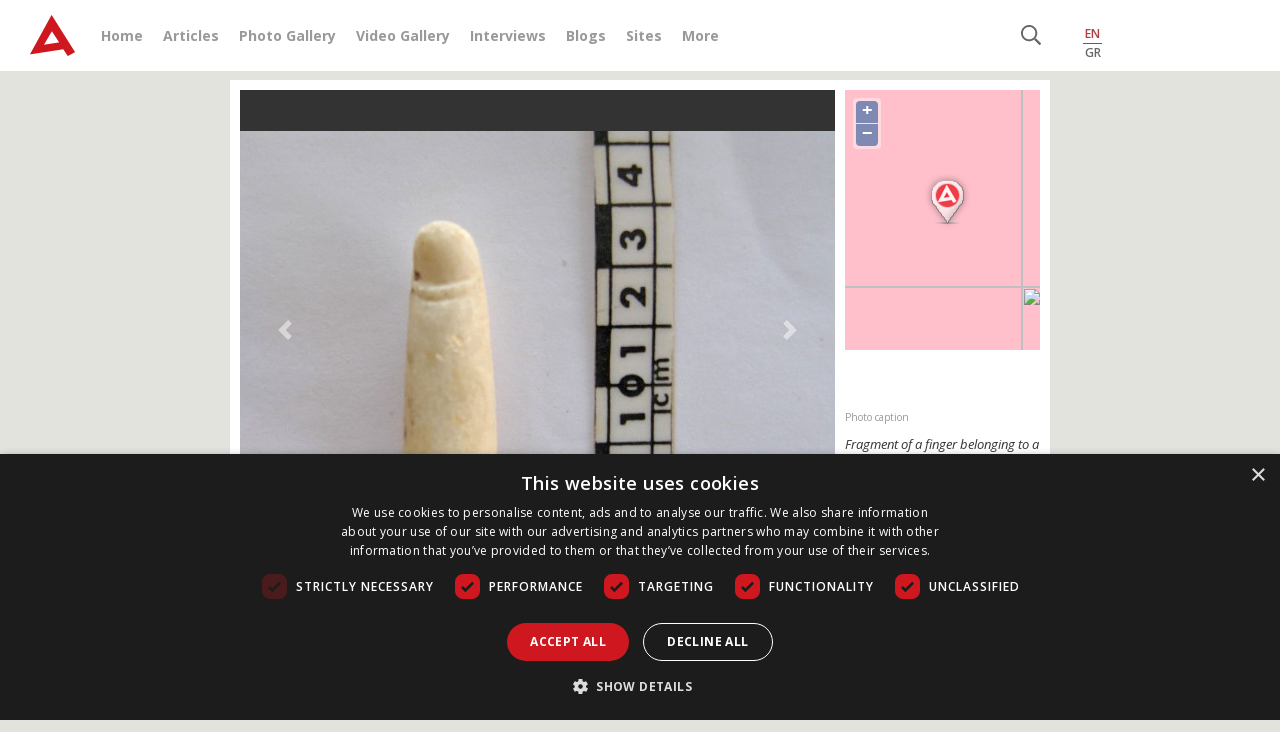

--- FILE ---
content_type: text/css
request_url: https://www.archaeology.wiki/wp-content/themes/archaeology_v3/colors.css
body_size: 335
content:
/************ category title colors **********/
.hentry.cat_15 .cat_name,
.hentry.news .cat_name,
.hentry.cat_15 .entry-info,
.category_title.cat_15,
.hentry.news .entry-info,
.category_title.news{
	color: #0761b2;
	}
.hentry.cat_45203 .cat_name,
.hentry.archive .cat_name,
.hentry.cat_45203 .entry-info,
.category_title.cat_45203,
.hentry.archive .entry-info,
.category_title.archive{
	color: #cf1e1e;
	}
.hentry.cat_7476 .cat_name,
.hentry.archive .cat_name,
.hentry.cat_7476 .entry-info,
.category_title.cat_7476,
.hentry.archive .entry-info,
.category_title.archive{
	color: #a4a4a4;
	}	
.hentry.cat_1 .cat_name,
.hentry.articles .cat_name,
.hentry.cat_1 .entry-info,
.category_title.cat_1,
.hentry.articles .entry-info,
.category_title.articles{
	color: #bba669;
	}
.hentry.cat_16 .cat_name,
.hentry.did-you-know .cat_name,
.hentry.cat_16 .entry-info,
.category_title.cat_16,
.hentry.did-you-know .entry-info,
.category_title.did-you-know{
	color: #dd844e;
	}
.hentry.cat_32648 .cat_name,
.hentry.interviews .cat_name,
.hentry.cat_32648 .entry-info,
.category_title.cat_32648,
.hentry.interviews .entry-info,
.category_title.interviews{
	color: #d56597;
	}
.hentry.cat_17 .cat_name,
.hentry.our-news .cat_name,
.hentry.cat_17 .entry-info,
.category_title.cat_17,
.hentry.our-news .entry-info,
.category_title.our-news{
	color: #3399cc;
	}
.hentry.cat_19 .cat_name,
.hentry.research-education .cat_name,
.hentry.cat_19 .entry-info,
.category_title.cat_19,
.hentry.research-education .entry-info,
.category_title.research-education{
	color: #39b8c5;
	}
.hentry.cat_21 .cat_name,
.hentry.new-books .cat_name,
.hentry.cat_21 .entry-info,
.category_title.cat_21,
.hentry.new-books .entry-info,
.category_title.new-books{
	color: #876fa8;
	}
.hentry.other .cat_name{
	color: #5bad67;
	}
/***************/

/************** agenta colors **********/
.adgenda_widget_calendar > .date.active > .evnt.ag_cat_1284,
.adgenda_widget_calendar > .date.active > .evnt.events,
.hentry.ag_cat_1284 .cat_name,
.hentry.events .cat_name,
.hentry.ag_cat_1284 .entry-info,
.hentry.events .entry-info{
	color: #6186a8;
	}
.adgenda_widget_calendar > .date.active > .evnt.ag_cat_1283,
.adgenda_widget_calendar > .date.active > .evnt.exhibitions,
.hentry.ag_cat_1283 .cat_name,
.hentry.exhibitions .cat_name,
.hentry.ag_cat_1283 .entry-info,
.hentry.exhibitions .entry-info{
	color: #cc6666;
	}
.adgenda_widget_calendar > .date.active > .evnt.ag_cat_55,
.adgenda_widget_calendar > .date.active > .evnt.seminars,
.hentry.ag_cat_55 .cat_name,
.hentry.seminars .cat_name,
.hentry.ag_cat_55 .entry-info,
.hentry.seminars .entry-info{
	color: #919d3e;
	}
.adgenda_widget_calendar > .date.active > .evnt.ag_cat_150,
.adgenda_widget_calendar > .date.active > .evnt.conferences,
.hentry.ag_cat_150 .cat_name,
.hentry.conferences .cat_name,
.hentry.ag_cat_150 .entry-info,
.hentry.conferences .entry-info{
	color: #9d743e;
	}
#events_list > .type.ag_cat_1284:before,
#events_list > .type.events:before{
	color: #6186a8;
	}
#events_list > .type.ag_cat_1283:before,
#events_list > .type.exhibitions:before{
	color: #cc6666;
	}
#events_list > .type.ag_cat_55:before,
#events_list > .type.seminars:before{
	color: #919d3e;
	}
#events_list > .type.ag_cat_150:before,
#events_list > .type.conferences:before{
	color: #9d743e;
	}
/********************************/
/* category page tab colors */
.category_title_bar.cat_15,
.category_title_bar.news{
	background: #0761b2;
	}
.category_title_bar.cat_7476,
.category_title_bar.archive{
	background: #a4a4a4;
	}
.category_title_bar.cat_1,
.category_title_bar.articles{
	background: #bba669;
	}
.category_title_bar.cat_16,
.category_title_bar.did-you-know{
	background: #dd844e;
	}
.category_title_bar.cat_32648,
.category_title_bar.interviews{
	background: #d56597;
	}
.category_title_bar.cat_17,
.category_title_bar.our-news{
	background: #3399cc;
	}
.category_title_bar.cat_19,
.category_title_bar.research-education{
	background: #39b8c5;
	}
.category_title_bar.cat_21,
.category_title_bar.new-books{
	background: #876fa8;
	}
.category_title_bar.other,
.category_title_bar.other-source{
	background: #5bad67;
	}
/**********/
/******* agenda calendar border color **********/
#act_10,
#act_55{
	border: 1px solid #919d3e !important;
	}
#act_13,
#act_1283{
	border: 1px solid #cc6666 !important;
	}
#act_12,
#act_1284{
	border: 1px solid #6186a8 !important;
	}
#act_11,
#act_150{
	border: 1px solid #9d743e !important;
	}